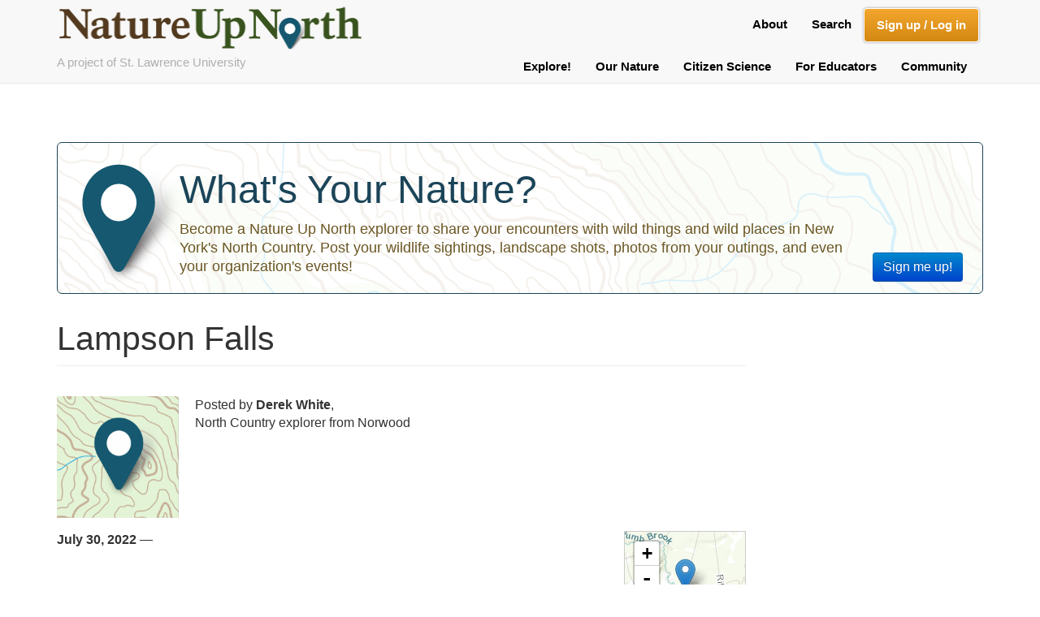

--- FILE ---
content_type: text/html; charset=UTF-8
request_url: https://www.natureupnorth.org/encounter/09dwhite12/lampson-falls
body_size: 7650
content:
<!DOCTYPE html>
<html  lang="en" dir="ltr">
  <head>
    <meta charset="utf-8" />
<script async src="https://www.googletagmanager.com/gtag/js?id=UA-62820834-1"></script>
<script>window.dataLayer = window.dataLayer || [];function gtag(){dataLayer.push(arguments)};gtag("js", new Date());gtag("set", "developer_id.dMDhkMT", true);gtag("config", "UA-62820834-1", {"groups":"default","page_placeholder":"PLACEHOLDER_page_path","allow_ad_personalization_signals":false});gtag("config", "G-MTYVQ7RFR2", {"groups":"default","page_placeholder":"PLACEHOLDER_page_location","allow_ad_personalization_signals":false});</script>
<meta name="Generator" content="Drupal 10 (https://www.drupal.org)" />
<meta name="MobileOptimized" content="width" />
<meta name="HandheldFriendly" content="true" />
<meta name="viewport" content="width=device-width, initial-scale=1.0" />
<link rel="icon" href="/themes/custom/nun/favicon.ico" type="image/png" />
<link rel="canonical" href="https://www.natureupnorth.org/encounter/09dwhite12/lampson-falls" />
<link rel="shortlink" href="https://www.natureupnorth.org/node/17271" />

    <title>Lampson Falls | Nature Up North</title>
    <script src="https://use.fontawesome.com/aa357452d6.js"></script>
    <link rel="stylesheet" media="all" href="/sites/default/files/css/css_uattu90pFkjUcM8QyIo4XKizaMiZ6cO_v-K2cI6KicM.css?delta=0&amp;language=en&amp;theme=nun&amp;include=[base64]" />
<link rel="stylesheet" media="all" href="/sites/default/files/css/css_MnAkO4k71kAlsX-u64uMfS51tGM31n5pS53vAvG7jhc.css?delta=1&amp;language=en&amp;theme=nun&amp;include=[base64]" />
<link rel="stylesheet" media="all" href="https://unpkg.com/leaflet@1.0.3/dist/leaflet.css" />
<link rel="stylesheet" media="all" href="/sites/default/files/css/css_q16Gwia-4m7iG9zV7P9JigGh_iozheW03fyfFGYKoGY.css?delta=3&amp;language=en&amp;theme=nun&amp;include=[base64]" />
<link rel="stylesheet" media="all" href="/sites/default/files/css/css_uIyFV0cK2kh4W5079BSY1h0vec39R5j25pnIB2QbiVk.css?delta=4&amp;language=en&amp;theme=nun&amp;include=[base64]" />

    
  </head>
  <body class="path-node page-node-type-encounter navbar-is-fixed-top has-glyphicons">
    <a href="#main-content" class="visually-hidden focusable skip-link">
      Skip to main content
    </a>
    
      <div class="dialog-off-canvas-main-canvas" data-off-canvas-main-canvas>
              <header class="navbar navbar-default navbar-fixed-top" id="navbar" role="banner">
              <div class="container-fluid">
            <div class="container">
      <div class="navbar-header">
          <div class="region region-navigation">
    <section id="block-logoandtagline" class="block block-block-content block-block-contenta819b27d-a587-4970-b190-2093b3d97cbc clearfix">
  
    

      
            <div class="field field--name-body field--type-text-with-summary field--label-hidden field--item"><div class="logo-container">
<p class="mobile-project-of">A project of St. Lawrence University</p>
<a class="logo navbar-btn" href="/" title="Home"><img alt="Nature up North Logo" data-entity-type data-entity-uuid src="/sites/default/files/nun_single_line_logo.png"> </a>

<p class="project-of">A project of St. Lawrence University</p>
</div></div>
      
  </section>


  </div>

                          <button type="button" class="navbar-toggle" data-toggle="collapse" data-target="#navbar-collapse">
            <span class="sr-only">Toggle navigation</span>
            <span class="icon-bar"></span>
            <span class="icon-bar"></span>
            <span class="icon-bar"></span>
          </button>
              </div>

                    <div id="navbar-collapse" class="navbar-collapse collapse">
            <div class="region region-navigation-collapsible">
    <nav role="navigation" aria-labelledby="block-usermenuloggedout-menu" id="block-usermenuloggedout">
            
  <h2 class="visually-hidden" id="block-usermenuloggedout-menu">User Menu Logged Out</h2>
  

        
              <ul class="menu nav navbar-nav navbar-right">
                            <li>
        <a href="/about" data-drupal-link-system-path="node/18550">About</a>
                  </li>
                        <li>
        <a href="/search" data-drupal-link-system-path="search">Search</a>
                  </li>
                        <li>
        <a href="/user/login" data-drupal-link-system-path="user/login">Sign up / Log in</a>
                  </li>
        </ul>
  


  </nav>
<nav role="navigation" aria-labelledby="block-nun-main-menu-menu" id="block-nun-main-menu">
            
  <h2 class="visually-hidden" id="block-nun-main-menu-menu">Main navigation</h2>
  

        
      <ul class="menu menu--main nav navbar-nav">
                      <li class="expanded dropdown first">
                                                                    <a href="/encounters-map" title="Explore New York&#039;s North Country" class="dropdown-toggle" data-toggle="dropdown" data-drupal-link-system-path="encounters-map">Explore! <span class="caret"></span></a>
                        <ul class="dropdown-menu">
                      <li class="first">
                                        <a href="/encounters" title="Recent encounters with wild things and wild places" data-drupal-link-system-path="encounters">Encounters</a>
              </li>
                      <li>
                                        <a href="/trails" title="" data-drupal-link-system-path="trails">North Country Trails</a>
              </li>
                      <li class="last">
                                        <a href="/events-up-north" title="Events in North Country New York" data-drupal-link-system-path="events-up-north">Events</a>
              </li>
        </ul>
  
              </li>
                      <li class="expanded dropdown">
                                                                    <a href="/blogs" title="" class="dropdown-toggle" data-toggle="dropdown" data-drupal-link-system-path="blogs">Our Nature <span class="caret"></span></a>
                        <ul class="dropdown-menu">
                      <li class="first">
                                        <a href="/blogs/just-our-nature" title="Updates, news and insights about our North Country nature" data-drupal-link-system-path="blogs/just-our-nature">Just Our Nature blog</a>
              </li>
                      <li>
                                        <a href="/about-us" title="About the Nature Up North program" data-drupal-link-system-path="node/6">About Nature Up North</a>
              </li>
                      <li>
                                        <a href="/announcements" title="Nature Up North program announcements" data-drupal-link-system-path="announcements">Announcements</a>
              </li>
                      <li>
                                        <a href="/internships" data-drupal-link-system-path="node/2762">Internship Opportunities</a>
              </li>
                      <li class="last">
                                        <a href="/naturally-speaking" title="A podcast on people and nature in the North Country" data-drupal-link-system-path="naturally-speaking">Naturally Speaking Podcast</a>
              </li>
        </ul>
  
              </li>
                      <li class="expanded dropdown">
                                                                    <a href="/citizen-science" title="" class="dropdown-toggle" data-toggle="dropdown" data-drupal-link-system-path="node/609">Citizen Science <span class="caret"></span></a>
                        <ul class="dropdown-menu">
                      <li class="first">
                                        <a href="/citizen-science" data-drupal-link-system-path="node/609">Citizen Science Home</a>
              </li>
                      <li>
                                        <a href="/monitor-my-maple-project" data-drupal-link-system-path="node/10874">Monitor My Maple Home</a>
              </li>
                      <li>
                                        <a href="/north-country-wild" data-drupal-link-system-path="node/16413">North Country Wild</a>
              </li>
                      <li>
                                        <a href="/water-monitoring" title="Learn about our community-based water quality monitoring program" data-drupal-link-system-path="node/11940">Community Water Monitoring</a>
              </li>
                      <li class="last">
                                        <a href="/invasivespecies" data-drupal-link-system-path="node/11926">Invasive Species</a>
              </li>
        </ul>
  
              </li>
                      <li class="expanded dropdown">
                                                                    <a href="/" title="" class="dropdown-toggle" data-toggle="dropdown" data-drupal-link-system-path="&lt;front&gt;">For Educators <span class="caret"></span></a>
                        <ul class="dropdown-menu">
                      <li class="first">
                                        <a href="/blogs/in-the-schools" data-drupal-link-system-path="blogs/in-the-schools">In the Schools blog</a>
              </li>
                      <li>
                                        <a href="/educator-resources" data-drupal-link-system-path="educator-resources">Resources from Nature Up North</a>
              </li>
                      <li class="last">
                                        <a href="/useful-links" data-drupal-link-system-path="node/1142">Useful Links</a>
              </li>
        </ul>
  
              </li>
                      <li class="expanded dropdown last">
                                                                    <a href="/explorers" title="The Nature Up North Community" class="dropdown-toggle" data-toggle="dropdown" data-drupal-link-system-path="explorers">Community <span class="caret"></span></a>
                        <ul class="dropdown-menu">
                      <li class="first">
                                        <a href="/explorers" title="North Country Explorers" data-drupal-link-system-path="explorers">Explorers</a>
              </li>
                      <li>
                                        <a href="/community-organizations" title="Community organizations in New York&#039;s North Country" data-drupal-link-system-path="community-organizations">Community Organizations</a>
              </li>
                      <li class="last">
                                        <a href="/partners" title="Nature Up North partners and sponsors" data-drupal-link-system-path="partners">Partners and Sponsors</a>
              </li>
        </ul>
  
              </li>
        </ul>
  

  </nav>

  </div>

        </div>
          </div>
              </div>
          </header>
  <div class="fixed-header-spacer"></div>
  <div role="main" class="main-container container-fluid js-quickedit-main-content">
    <div class="container">
    <div class="row">
                            <div class="highlighted">  <div class="region region-highlighted">
    <section id="block-whatsyournature" class="block block-block-content block-block-content8568af99-8802-4edd-9a66-2d28ced50160 clearfix">
  
    

      
            <div class="field field--name-body field--type-text-with-summary field--label-hidden field--item"><h1>What's Your Nature?</h1>
<p class="signup-button"><a class="btn btn-primary btn-blue" href="/user/register">Sign me up!</a></p>
<p>Become a Nature Up North explorer to share your encounters with wild things and wild places in New York's North Country. Post your wildlife sightings, landscape shots, photos from your outings, and even your organization's events!</p>
<p class="signup-button-mobile"><a class="btn btn-primary btn-blue" href="/user/register">Sign me up!</a></p>
</div>
      
  </section>


  </div>
</div>
              
                              <div class="col-sm-12" role="heading">
              <div class="region region-header">
    <div data-drupal-messages-fallback class="hidden"></div>
  

  </div>

          </div>
              
            
                  <section class="col-sm-9">

                
                
                
                          <a id="main-content"></a>
            <div class="region region-content">
        <h1 class="page-header">
<span>Lampson Falls</span>
</h1>

<section id="block-sharethis" class="block block-sharethis block-sharethis-block clearfix">
  
    

      <div class="sharethis-wrapper">
      <span st_url="https://www.natureupnorth.org/encounter/09dwhite12/lampson-falls" st_title="Lampson Falls" class="st_facebook_button" displayText="facebook"></span>

      <span st_url="https://www.natureupnorth.org/encounter/09dwhite12/lampson-falls" st_title="Lampson Falls" class="st_twitter_button" displayText="twitter"></span>

      <span st_url="https://www.natureupnorth.org/encounter/09dwhite12/lampson-falls" st_title="Lampson Falls" class="st_linkedin_button" displayText="linkedin"></span>

      <span st_url="https://www.natureupnorth.org/encounter/09dwhite12/lampson-falls" st_title="Lampson Falls" class="st_email_button" displayText="email"></span>

      <span st_url="https://www.natureupnorth.org/encounter/09dwhite12/lampson-falls" st_title="Lampson Falls" class="st_sharethis_button" displayText="sharethis"></span>

      <span st_url="https://www.natureupnorth.org/encounter/09dwhite12/lampson-falls" st_title="Lampson Falls" class="st_pinterest_button" displayText="pinterest"></span>

  </div>

  </section>

  

<article data-history-node-id="17271" class="encounter is-promoted full clearfix">
  
    

    <div id="credit-profile">
    <img src="https://www.natureupnorth.org/sites/default/files/styles/medium/public/default_images/explorer_default_image.png?itok=LDZH-AvC" title="" alt="" />
    <div class="credit-name">Posted by <strong> Derek White</strong>, <br />
      North Country explorer from Norwood
    </div>
  </div>

  <div id="encounter-content">
    <div id="big-map" style="display:none;"></div>
    <div id="mini-map"></div>

        <div id="encounter-body"><strong>July 30, 2022</strong> &mdash;  </div>
    
                    <div class="item">
                <img src="https://www.natureupnorth.org/sites/default/files/styles/width_800/public/2022-09/CB0EEDE2-DF06-4691-83A7-6A3DE063CF8E.jpeg?itok=pewT_fvL" />
        <p class="caption"></p>
      </div>
      </div>
  <div class="content">
    
    <ul class="links inline list-inline"><li class="comment-forbidden"></li></ul>
    <div class="views-element-container form-group"><div class="view view-enhanced-comments view-id-enhanced_comments view-display-id-default js-view-dom-id-bf19e41e0d5465eee993aeb95be082fdf65023d9b90a4d078bd875bb9df57ec1">
  
    
      <div class="view-header">
      <h2 class="block-title">Comments</h2>
    </div>
      
      <div class="view-content">
          <div class="views-row"><div class="views-field views-field-field-profile-photo"><div class="field-content">  <img loading="lazy" src="/sites/default/files/styles/square_encounter_large/public/profile_photos/IMG_4652.jpg?itok=0NSjidbc" width="150" height="150" alt="" class="img-responsive" />


</div></div><div class="views-field views-field-nothing"><span class="field-content"><p class="comment-name">Aurora Hager</p>
<p class="comment-body"><p>This picture captures the details in the rocks and trees of Lampson Falls. I also appreciate the colors of the clouds here too, makes me want to visit these falls soon. Thank you for sharing your amazing picture!</p>
</p>
<p class="comment-created">Posted: <time datetime="2022-09-27T13:00:56-04:00">09/27/2022 - 13:00</time>
</p></span></div></div>

    </div>
  
      
          </div>
</div>

  </div>

</article>


  </div>

              </section>

                              <aside class="col-sm-3" role="complementary">
              <div class="well region region-sidebar-second">
    <section class="views-element-container block block-views block-views-blockmore-encounters-from-user-block-1 clearfix" id="block-views-block-more-encounters-from-user-block-1">
  
    

      <div class="form-group"><div class="view view-more-encounters-from-user view-id-more_encounters_from_user view-display-id-block_1 js-view-dom-id-e374be1926f50b728132fa6da3d4e7a23120ac1d9acfe022c94c3b918b517f16">
  
    
      
  
          </div>
</div>

  </section>


  </div>

          </aside>
                  </div>
  </div>
  </div>

      <footer class="footer container-fluid" role="contentinfo">
      <div class="container">
          <div class="region region-footer">
    <nav role="navigation" aria-labelledby="block-nun-menu-menu-footer-menu" id="block-nun-menu-menu-footer">
            
  <h2 class="visually-hidden" id="block-nun-menu-menu-footer-menu">Footer Menu</h2>
  

        
      <ul class="menu menu--menu-footer nav">
                      <li class="first">
                                        <a href="/about-us" title="About Nature Up North" data-drupal-link-system-path="node/6">About</a>
              </li>
                      <li>
                                        <a href="/partners" title="" data-drupal-link-system-path="partners">Partners &amp; Sponsors</a>
              </li>
                      <li>
                                        <a href="/contact" title="Contact the Nature Up North team" data-drupal-link-system-path="contact">Contact</a>
              </li>
                      <li>
                                        <a href="/terms-of-use" title="Terms of use" data-drupal-link-system-path="node/1">Terms of use</a>
              </li>
                      <li>
                                        <a href="/privacy-policy" title="Privacy policy" data-drupal-link-system-path="node/2">Privacy</a>
              </li>
                      <li>
                                        <a href="/accessibility" title="Accessibility" data-drupal-link-system-path="node/3">Accessibility</a>
              </li>
                      <li class="last">
                                        <a href="https://pantheon.io/">Pantheon</a>
              </li>
        </ul>
  

  </nav>
<section class="views-element-container block block-views block-views-blockpartners-for-footer-block-1 clearfix" id="block-views-block-partners-for-footer-block-1">
  
    

      <div class="form-group"><div class="view view-partners-for-footer view-id-partners_for_footer view-display-id-block_1 js-view-dom-id-89623b46bcde9fb60a555509615a0b8a34e6f8907ef178ef1c960b66cab2ff00">
  
    
      <div class="view-header">
       <p>Nature Up North is a project of <a href="http://www.stlawu.edu/" target="_new">St. Lawrence University</a> | <a href="/partners">Partners and Sponsors</a></p>
    </div>
      
      <div class="view-content">
          <div class="views-row"><div class="views-field views-field-field-partner-logo"><div class="field-content">  <a href="/partner/st-lawrence-university" hreflang="und"><img loading="lazy" src="/sites/default/files/styles/thumbnail/public/partner_logos/slulogo.png?itok=qW959TI0" width="100" height="36" alt="St. Lawrence University logo" title="St. Lawrence University" class="img-responsive" />

</a>
</div></div></div>
    <div class="views-row"><div class="views-field views-field-field-partner-logo"><div class="field-content">  <a href="/partner/canton-central-school" hreflang="und"><img loading="lazy" src="/sites/default/files/styles/thumbnail/public/partner_logos/bearlogogoldglass.jpg?itok=JM5y6x8N" width="100" height="61" alt="" class="img-responsive" />

</a>
</div></div></div>
    <div class="views-row"><div class="views-field views-field-field-partner-logo"><div class="field-content">  <a href="/partner/mohawk-valley-trading-company" hreflang="en"><img loading="lazy" src="/sites/default/files/styles/thumbnail/public/partner_logos/Mohawk-Valley-Trading-Co-Honeys.jpg?itok=CZPNaitd" width="100" height="67" alt="Mohawk Valley Trading Co. Honey" class="img-responsive" />

</a>
</div></div></div>
    <div class="views-row"><div class="views-field views-field-field-partner-logo"><div class="field-content">  <a href="/partner/colton-pierrepont-central-school" hreflang="und"><img loading="lazy" src="/sites/default/files/styles/thumbnail/public/partner_logos/logo-colton.png?itok=9Jml5wmd" width="100" height="72" alt="" class="img-responsive" />

</a>
</div></div></div>
    <div class="views-row"><div class="views-field views-field-field-partner-logo"><div class="field-content">  <a href="/partner/akwesasne-boys-and-girls-club" hreflang="und"><img loading="lazy" src="/sites/default/files/styles/thumbnail/public/partner_logos/logo4.png?itok=zAKtjj5B" width="100" height="32" alt="" class="img-responsive" />

</a>
</div></div></div>
    <div class="views-row"><div class="views-field views-field-field-partner-logo"><div class="field-content">  <a href="/partner/indian-creek-nature-center" hreflang="und"><img loading="lazy" src="/sites/default/files/styles/thumbnail/public/partner_logos/untitled-1.jpg?itok=VMunTZoY" width="100" height="83" alt="" class="img-responsive" />

</a>
</div></div></div>
    <div class="views-row"><div class="views-field views-field-field-partner-logo"><div class="field-content">  <a href="/partner/robert-moses-state-park-and-nature-center" hreflang="und"><img loading="lazy" src="/sites/default/files/styles/thumbnail/public/partner_logos/images.jpeg?itok=fp_u7Rhi" width="100" height="74" alt="" class="img-responsive" />

</a>
</div></div></div>
    <div class="views-row"><div class="views-field views-field-field-partner-logo"><div class="field-content">  <a href="/partner/ogdensburg-boys-and-girls-club" hreflang="und"><img loading="lazy" src="/sites/default/files/styles/thumbnail/public/partner_logos/bgca.jpg?itok=TYqxkrBP" width="100" height="84" alt="" class="img-responsive" />

</a>
</div></div></div>

    </div>
  
          </div>
</div>

  </section>


  </div>

      </div>
    </footer>
  
  </div>

    
    <script type="application/json" data-drupal-selector="drupal-settings-json">{"path":{"baseUrl":"\/","pathPrefix":"","currentPath":"node\/17271","currentPathIsAdmin":false,"isFront":false,"currentLanguage":"en"},"pluralDelimiter":"\u0003","suppressDeprecationErrors":true,"ajaxPageState":{"libraries":"[base64]","theme":"nun","theme_token":null},"ajaxTrustedUrl":[],"google_analytics":{"account":"UA-62820834-1","trackOutbound":true,"trackMailto":true,"trackTel":true,"trackDownload":true,"trackDownloadExtensions":"7z|aac|arc|arj|asf|asx|avi|bin|csv|doc(x|m)?|dot(x|m)?|exe|flv|gif|gz|gzip|hqx|jar|jpe?g|js|mp(2|3|4|e?g)|mov(ie)?|msi|msp|pdf|phps|png|ppt(x|m)?|pot(x|m)?|pps(x|m)?|ppam|sld(x|m)?|thmx|qtm?|ra(m|r)?|sea|sit|tar|tgz|torrent|txt|wav|wma|wmv|wpd|xls(x|m|b)?|xlt(x|m)|xlam|xml|z|zip","trackColorbox":true},"bootstrap":{"forms_has_error_value_toggle":1,"modal_animation":1,"modal_backdrop":"true","modal_focus_input":1,"modal_keyboard":1,"modal_select_text":1,"modal_show":1,"modal_size":"","popover_enabled":1,"popover_animation":1,"popover_auto_close":1,"popover_container":"body","popover_content":"","popover_delay":"0","popover_html":0,"popover_placement":"right","popover_selector":"","popover_title":"","popover_trigger":"click","tooltip_enabled":1,"tooltip_animation":1,"tooltip_container":"body","tooltip_delay":"0","tooltip_html":0,"tooltip_placement":"auto left","tooltip_selector":"","tooltip_trigger":"hover"},"encounter_geolocation":{"lat":"44.320033987833","lng":"-75.083969959853","_attributes":[],"lat_sin":0.6986654911726257,"lat_cos":0.7154484827326939,"lng_rad":-1.3104624912679492,"value":"44.320033987833, -75.083969959853"},"sharethis":{"publisher":"dr-df7d1933-a9d7-1bfc-4657-165ccfc665db","version":"5x","doNotCopy":true,"hashAddressBar":false,"doNotHash":true},"user":{"uid":0,"permissionsHash":"4b98be19772b78f58e11a125149ed12ce7ed9031b29909391abf1ce40ac15247"}}</script>
<script src="/sites/default/files/js/js_NfGMY6UA6JYhqT4GgKTPnpM1TlL5TW-Vhd5aeKhHusU.js?scope=footer&amp;delta=0&amp;language=en&amp;theme=nun&amp;include=eJyNjEEOwjAMBD8UyJMiJ7JSl9SObKeF3xMuVYU4cNsdewfM0BPxisVF42p3hj2Dpg0qlZBF3FyhxzOlrjgH5Jdjly476oW4SHPqoYrUhgkY2supWPwGgQdH5CKDfRo-TY52K6AyDFuwBRR9IYtn-sU6lQcqPqdjmvNwF_7_8bA3vwVqkg"></script>
<script src="https://unpkg.com/leaflet@1.0.3/dist/leaflet.js"></script>
<script src="/sites/default/files/js/js_B38tbXx0dxy_QmfyJefmUtjmz1LsNazC3maFyNv-3vc.js?scope=footer&amp;delta=2&amp;language=en&amp;theme=nun&amp;include=eJyNjEEOwjAMBD8UyJMiJ7JSl9SObKeF3xMuVYU4cNsdewfM0BPxisVF42p3hj2Dpg0qlZBF3FyhxzOlrjgH5Jdjly476oW4SHPqoYrUhgkY2supWPwGgQdH5CKDfRo-TY52K6AyDFuwBRR9IYtn-sU6lQcqPqdjmvNwF_7_8bA3vwVqkg"></script>
<script src="https://ws.sharethis.com/button/buttons.js"></script>

  </body>
</html>


--- FILE ---
content_type: text/css
request_url: https://www.natureupnorth.org/sites/default/files/css/css_uIyFV0cK2kh4W5079BSY1h0vec39R5j25pnIB2QbiVk.css?delta=4&language=en&theme=nun&include=eJx9ktGOAyEIRX9otvNJBJXOsFUxgJ3279e22X1ZMy8Ew0G5F9GMHLh-U3TRNZpdgoibKzbozpn9CTHjwGzB_3BiaxmfUCQRRNQ0g-jRRB1Cd5c6A65MOcEnNlTnyA2dz-BupIAxSq8OUsF3AmOneccDrqIgR37NKKM3gwscojc42Hd4zafIDm0Xl6nSccncgiFf-ksd5zRmClni7Qx0KsMyJ_CDcE4W1I3rme-lFChU-6xW8R5QoeDGcVZvkiKaQ_RZ1UY6nD97vDMkxizbiYSDwrC8QOC6yVJ7Xam-l0X6Po1dfP3uYrEdlXxnW_-yxZ42nFoDGi13psPWd7yMn9Yz_QAr0RXO
body_size: 1037
content:
/* @license GPL-2.0-or-later https://www.drupal.org/licensing/faq */
.align-center{display:table;margin-left:auto;margin-right:auto;}.float-left{float:left;}.float-right{float:right;}.mx-1{margin-left:1rem;margin-right:1rem;}.my-1{margin-top:1rem;margin-bottom:1rem;}.ml-1{margin-left:1rem;}.mr-1{margin-right:1rem;}.mt-1{margin-top:1rem;}.mb-1{margin-bottom:1rem;}
.card{border:1px solid #ccc;border-radius:5px;margin:.5rem;max-width:320px;}.card .card-body{padding:0 1rem 1rem;}.card .card-img-top,.card .card-img-top img{object-fit:cover;aspect-ratio:1;}
.csv-feed .feed-icon{min-width:3em;background-size:3em;}
#edit-field-participation{max-height:13rem;overflow-y:scroll;display:inline-block;border:1px solid gray;padding-left:5px;min-width:200px;}
.field--name-field-user-account-on-the-site .item-container{color:black;}.field--name-field-user-account-on-the-site .item-container button{margin-left:1rem;}
.owl-main-outer-wrapper .owl-wrapper-outer .owl-item .item img{height:100%;}.owl-main-outer-wrapper .owl-wrapper-outer .owl-item .item{background:#f5f5f5;}
.form-item table .label{color:#333;font-size:initial;}
.block-inline-blockmedia-block .field--name-field-media-oembed-video{position:relative;padding-top:53%;margin:1rem 0;}.block-inline-blockmedia-block .field--name-field-media-oembed-video > iframe{position:absolute;width:100%;height:100%;top:0;}
.layout .layout__region{padding-right:1rem;}.layout .layout__region--first{padding-left:1rem;}
.mx-1{margin-left:1rem;margin-right:1rem;}.mx-2{margin-left:2rem;margin-right:2rem;}.mx-3{margin-left:4rem;margin-right:4rem;}.mx-4{margin-left:8rem;margin-right:8rem;}.mx-5{margin-left:16rem;margin-right:16rem;}.my-1{margin-top:1rem;margin-bottom:1rem;}.my-2{margin-top:2rem;margin-bottom:2rem;}.my-3{margin-top:4rem;margin-bottom:4rem;}.my-4{margin-top:8rem;margin-bottom:8rem;}.my-5{margin-top:16rem;margin-bottom:16rem;}
#block-monitormymaple-2{padding-left:3.5em;background:url(/themes/custom/nun/images/mmm-logo.png);background-repeat:no-repeat;background-size:auto 3em;border-bottom:1px solid orange;min-height:3em;}#block-monitormymaple-2 h2{display:inline-block;float:left;margin:5px 10px;}#block-monitormymaple-2 .menu{display:inline-block;float:right;}#block-monitormymaple-2 .menu li{display:inline-block;}#block-monitormymaple-2 .menu li.active{background:#eee;}#block-monitormymaple-2 .menu li.active a{color:#333;}
body.toolbar-fixed.toolbar-horizontal.toolbar-tray-open .navbar-fixed-top{transition:top 0.2s ease-in-out;}body.toolbar-fixed.toolbar-horizontal.toolbar-tray-open .navbar-fixed-top.nav-up{top:-10px;}body.toolbar-fixed.toolbar-horizontal.toolbar-tray-open .navbar-fixed-top.nav-down{top:79px;}
.field--name-field-episode-embed-box{margin-top:1.2rem;}
.section-light-gray{background:#eeeeee;padding:1rem;}.section-light-green{background:#ecf7e9;padding:1rem;}.section-light-tan{background:#f7f0ea;padding:1rem;}.section-light-blue{background:#eaf0f7;padding:1rem;}.section-light-yellow{background:#f7f7ea;padding:1rem;}
#drupal-off-canvas .panel-default > .panel-heading{margin:0;}#drupal-off-canvas .links a{color:#6291bd;background-color:#fafafa;border-radius:15px;padding:0.25rem 1rem;display:block;line-height:1.5rem;margin:0.25rem 0;}#drupal-off-canvas .inline-block-list{margin:10px;}#drupal-off-canvas .fieldset-legend{color:lightgray;}#drupal-off-canvas button,#drupal-off-canvas .button{background:white;padding:.5rem 1rem;}#drupal-off-canvas .inline-block-list li{margin:5px;}
#edit-bingo .webform-flexbox{margin:0;border-bottom:2px solid green;}#edit-bingo .webform-flexbox:first-child{border-top:2px solid green;}#edit-bingo .webform-flexbox > div,#edit-bingo .webform-flexbox > div > div{margin:0;}#edit-bingo .webform-flex{border-right:2px solid green;}#edit-bingo .webform-flex:first-child{border-left:2px solid green;}#edit-bingo .form-item .option{display:flex;padding:5px;padding-left:25px;min-height:100px;white-space:break-spaces;text-align:center;vertical-align:middle;border:1px solid white;background:lightyellow;}
